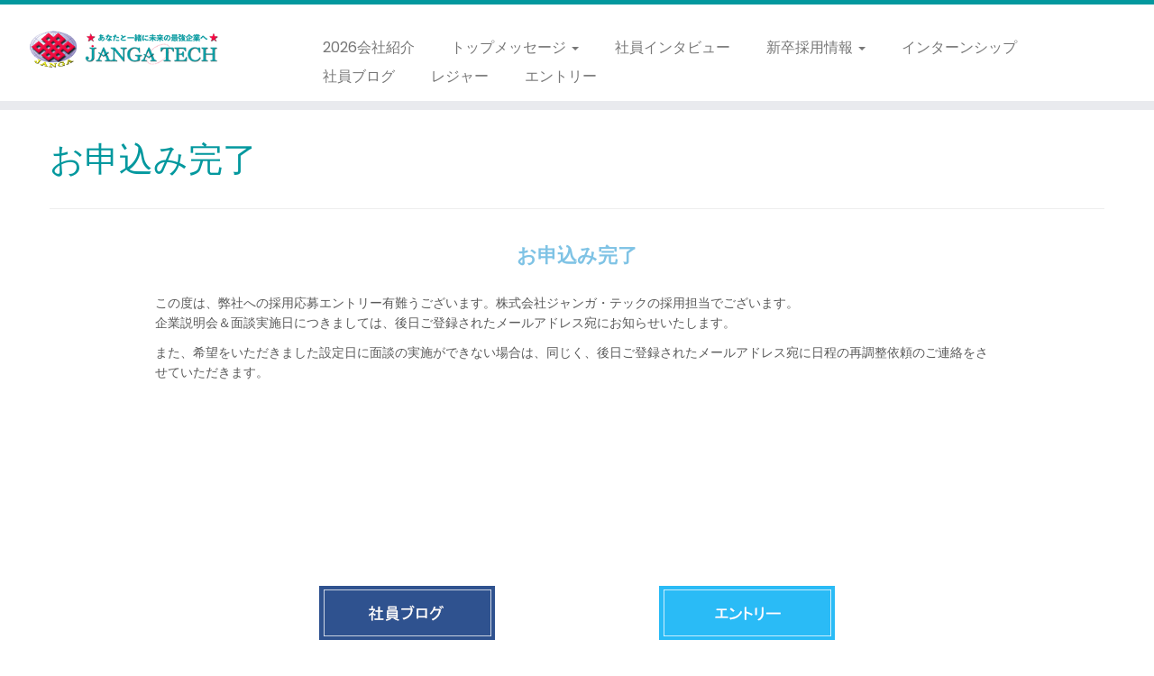

--- FILE ---
content_type: text/html; charset=UTF-8
request_url: https://www.janga.co.jp/recruits/thanks/
body_size: 13821
content:
<!DOCTYPE html>
<!--[if IE 7]>
<html class="ie ie7" lang="ja"
	prefix="og: https://ogp.me/ns#" >
<![endif]-->
<!--[if IE 8]>
<html class="ie ie8" lang="ja"
	prefix="og: https://ogp.me/ns#" >
<![endif]-->
<!--[if !(IE 7) | !(IE 8)  ]><!-->
<html lang="ja"
	prefix="og: https://ogp.me/ns#" >
<!--<![endif]-->
					<head>
				    <meta charset="UTF-8" />
				    <meta http-equiv="X-UA-Compatible" content="IE=9; IE=8; IE=7; IE=EDGE" />
            				    <meta name="viewport" content="width=device-width, initial-scale=1.0" />
				    <link rel="profile" href="http://gmpg.org/xfn/11" />
				    <link rel="pingback" href="https://www.janga.co.jp/recruits/xmlrpc.php" />

				   <!-- html5shiv for IE8 and less  -->
				    <!--[if lt IE 9]>
				      <script src="https://www.janga.co.jp/recruits/wp-content/themes/customizr/inc/assets/js/html5.js"></script>
				    <![endif]-->
				    <script>(function(html){html.className = html.className.replace(/\bno-js\b/,'js')})(document.documentElement);</script>
<title>お申込み完了 | 採用情報lジャンガ・テック</title>
<meta name='robots' content='max-image-preview:large' />

<!-- All In One SEO Pack 3.7.0ob_start_detected [-1,-1] -->
<meta name="description"  content="お申込み完了 この度は、弊社への採用応募エントリー有難うございます。株式会社ジャンガ・テックの採用担当でございます。 企業説明会＆面談実施日につきましては、後日ご登録されたメールアドレス宛にお知らせいたします。" />

<script type="application/ld+json" class="aioseop-schema">{"@context":"https://schema.org","@graph":[{"@type":"Organization","@id":"https://www.janga.co.jp/recruits/#organization","url":"https://www.janga.co.jp/recruits/","name":"ジャンガテック","sameAs":[],"logo":{"@type":"ImageObject","@id":"https://www.janga.co.jp/recruits/#logo","url":"https://www.janga.co.jp/recruits/wp-content/uploads/2024/07/b9e70e2c80bb8d48b1a52f97caf471ab.png","caption":""},"image":{"@id":"https://www.janga.co.jp/recruits/#logo"}},{"@type":"WebSite","@id":"https://www.janga.co.jp/recruits/#website","url":"https://www.janga.co.jp/recruits/","name":"採用情報lジャンガ・テック","publisher":{"@id":"https://www.janga.co.jp/recruits/#organization"}},{"@type":"WebPage","@id":"https://www.janga.co.jp/recruits/thanks/#webpage","url":"https://www.janga.co.jp/recruits/thanks/","inLanguage":"ja","name":"お申込み完了","isPartOf":{"@id":"https://www.janga.co.jp/recruits/#website"},"breadcrumb":{"@id":"https://www.janga.co.jp/recruits/thanks/#breadcrumblist"},"datePublished":"2023-04-10T05:06:21+09:00","dateModified":"2023-04-10T05:11:27+09:00"},{"@type":"BreadcrumbList","@id":"https://www.janga.co.jp/recruits/thanks/#breadcrumblist","itemListElement":[{"@type":"ListItem","position":1,"item":{"@type":"WebPage","@id":"https://www.janga.co.jp/recruits/","url":"https://www.janga.co.jp/recruits/","name":"新卒採用｜ジャンガテック"}},{"@type":"ListItem","position":2,"item":{"@type":"WebPage","@id":"https://www.janga.co.jp/recruits/thanks/","url":"https://www.janga.co.jp/recruits/thanks/","name":"お申込み完了"}}]}]}</script>
<link rel="canonical" href="https://www.janga.co.jp/recruits/thanks/" />
<meta property="og:type" content="article" />
<meta property="og:title" content="お申込み完了 | 採用情報lジャンガ・テック" />
<meta property="og:description" content="お申込み完了 この度は、弊社への採用応募エントリー有難うございます。株式会社ジャンガ・テックの採用担当でございます。 企業説明会＆面談実施日につきましては、後日ご登録されたメールアドレス宛にお知らせいたします。 また、希望をいただきました設定日に面談の実施ができない場合は、同じく、後日ご登録されたメールアドレス宛に日程の再調整依頼のご連絡をさせていただきます。" />
<meta property="og:url" content="https://www.janga.co.jp/recruits/thanks/" />
<meta property="og:site_name" content="採用情報lジャンガ・テック" />
<meta property="og:image" content="https://www.janga.co.jp/recruits/wp-content/uploads/2016/05/8f530ccbec752d98705c92b1323b318a.png" />
<meta property="article:published_time" content="2023-04-10T05:06:21Z" />
<meta property="article:modified_time" content="2023-04-10T05:11:27Z" />
<meta property="og:image:secure_url" content="https://www.janga.co.jp/recruits/wp-content/uploads/2016/05/8f530ccbec752d98705c92b1323b318a.png" />
<meta name="twitter:card" content="summary_large_image" />
<meta name="twitter:title" content="お申込み完了 | 採用情報lジャンガ・テック" />
<meta name="twitter:description" content="お申込み完了 この度は、弊社への採用応募エントリー有難うございます。株式会社ジャンガ・テックの採用担当でございます。 企業説明会＆面談実施日につきましては、後日ご登録されたメールアドレス宛にお知らせいたします。 また、希望をいただきました設定日に面談の実施ができない場合は、同じく、後日ご登録されたメールアドレス宛に日程の再調整依頼のご連絡をさせていただきます。" />
<meta name="twitter:image" content="https://www.janga.co.jp/recruits/wp-content/uploads/2016/05/8f530ccbec752d98705c92b1323b318a.png" />
			<script type="text/javascript" >
				window.ga=window.ga||function(){(ga.q=ga.q||[]).push(arguments)};ga.l=+new Date;
				ga('create', 'UA-77877115-1', 'auto');
				// Plugins
				
				ga('send', 'pageview');
			</script>
			<script async src="https://www.google-analytics.com/analytics.js"></script>
			<!-- All In One SEO Pack -->
<link rel='dns-prefetch' href='//fonts.googleapis.com' />
<link rel="alternate" type="application/rss+xml" title="採用情報lジャンガ・テック &raquo; フィード" href="https://www.janga.co.jp/recruits/feed/" />
<link rel="alternate" type="application/rss+xml" title="採用情報lジャンガ・テック &raquo; コメントフィード" href="https://www.janga.co.jp/recruits/comments/feed/" />
<link rel="alternate" title="oEmbed (JSON)" type="application/json+oembed" href="https://www.janga.co.jp/recruits/wp-json/oembed/1.0/embed?url=https%3A%2F%2Fwww.janga.co.jp%2Frecruits%2Fthanks%2F" />
<link rel="alternate" title="oEmbed (XML)" type="text/xml+oembed" href="https://www.janga.co.jp/recruits/wp-json/oembed/1.0/embed?url=https%3A%2F%2Fwww.janga.co.jp%2Frecruits%2Fthanks%2F&#038;format=xml" />
<style id='wp-img-auto-sizes-contain-inline-css' type='text/css'>
img:is([sizes=auto i],[sizes^="auto," i]){contain-intrinsic-size:3000px 1500px}
/*# sourceURL=wp-img-auto-sizes-contain-inline-css */
</style>
<link rel='stylesheet' id='tc-gfonts-css' href='//fonts.googleapis.com/css?family=Sintony%7CPoppins' type='text/css' media='all' />
<style id='wp-emoji-styles-inline-css' type='text/css'>

	img.wp-smiley, img.emoji {
		display: inline !important;
		border: none !important;
		box-shadow: none !important;
		height: 1em !important;
		width: 1em !important;
		margin: 0 0.07em !important;
		vertical-align: -0.1em !important;
		background: none !important;
		padding: 0 !important;
	}
/*# sourceURL=wp-emoji-styles-inline-css */
</style>
<style id='wp-block-library-inline-css' type='text/css'>
:root{--wp-block-synced-color:#7a00df;--wp-block-synced-color--rgb:122,0,223;--wp-bound-block-color:var(--wp-block-synced-color);--wp-editor-canvas-background:#ddd;--wp-admin-theme-color:#007cba;--wp-admin-theme-color--rgb:0,124,186;--wp-admin-theme-color-darker-10:#006ba1;--wp-admin-theme-color-darker-10--rgb:0,107,160.5;--wp-admin-theme-color-darker-20:#005a87;--wp-admin-theme-color-darker-20--rgb:0,90,135;--wp-admin-border-width-focus:2px}@media (min-resolution:192dpi){:root{--wp-admin-border-width-focus:1.5px}}.wp-element-button{cursor:pointer}:root .has-very-light-gray-background-color{background-color:#eee}:root .has-very-dark-gray-background-color{background-color:#313131}:root .has-very-light-gray-color{color:#eee}:root .has-very-dark-gray-color{color:#313131}:root .has-vivid-green-cyan-to-vivid-cyan-blue-gradient-background{background:linear-gradient(135deg,#00d084,#0693e3)}:root .has-purple-crush-gradient-background{background:linear-gradient(135deg,#34e2e4,#4721fb 50%,#ab1dfe)}:root .has-hazy-dawn-gradient-background{background:linear-gradient(135deg,#faaca8,#dad0ec)}:root .has-subdued-olive-gradient-background{background:linear-gradient(135deg,#fafae1,#67a671)}:root .has-atomic-cream-gradient-background{background:linear-gradient(135deg,#fdd79a,#004a59)}:root .has-nightshade-gradient-background{background:linear-gradient(135deg,#330968,#31cdcf)}:root .has-midnight-gradient-background{background:linear-gradient(135deg,#020381,#2874fc)}:root{--wp--preset--font-size--normal:16px;--wp--preset--font-size--huge:42px}.has-regular-font-size{font-size:1em}.has-larger-font-size{font-size:2.625em}.has-normal-font-size{font-size:var(--wp--preset--font-size--normal)}.has-huge-font-size{font-size:var(--wp--preset--font-size--huge)}.has-text-align-center{text-align:center}.has-text-align-left{text-align:left}.has-text-align-right{text-align:right}.has-fit-text{white-space:nowrap!important}#end-resizable-editor-section{display:none}.aligncenter{clear:both}.items-justified-left{justify-content:flex-start}.items-justified-center{justify-content:center}.items-justified-right{justify-content:flex-end}.items-justified-space-between{justify-content:space-between}.screen-reader-text{border:0;clip-path:inset(50%);height:1px;margin:-1px;overflow:hidden;padding:0;position:absolute;width:1px;word-wrap:normal!important}.screen-reader-text:focus{background-color:#ddd;clip-path:none;color:#444;display:block;font-size:1em;height:auto;left:5px;line-height:normal;padding:15px 23px 14px;text-decoration:none;top:5px;width:auto;z-index:100000}html :where(.has-border-color){border-style:solid}html :where([style*=border-top-color]){border-top-style:solid}html :where([style*=border-right-color]){border-right-style:solid}html :where([style*=border-bottom-color]){border-bottom-style:solid}html :where([style*=border-left-color]){border-left-style:solid}html :where([style*=border-width]){border-style:solid}html :where([style*=border-top-width]){border-top-style:solid}html :where([style*=border-right-width]){border-right-style:solid}html :where([style*=border-bottom-width]){border-bottom-style:solid}html :where([style*=border-left-width]){border-left-style:solid}html :where(img[class*=wp-image-]){height:auto;max-width:100%}:where(figure){margin:0 0 1em}html :where(.is-position-sticky){--wp-admin--admin-bar--position-offset:var(--wp-admin--admin-bar--height,0px)}@media screen and (max-width:600px){html :where(.is-position-sticky){--wp-admin--admin-bar--position-offset:0px}}

/*# sourceURL=wp-block-library-inline-css */
</style><style id='global-styles-inline-css' type='text/css'>
:root{--wp--preset--aspect-ratio--square: 1;--wp--preset--aspect-ratio--4-3: 4/3;--wp--preset--aspect-ratio--3-4: 3/4;--wp--preset--aspect-ratio--3-2: 3/2;--wp--preset--aspect-ratio--2-3: 2/3;--wp--preset--aspect-ratio--16-9: 16/9;--wp--preset--aspect-ratio--9-16: 9/16;--wp--preset--color--black: #000000;--wp--preset--color--cyan-bluish-gray: #abb8c3;--wp--preset--color--white: #ffffff;--wp--preset--color--pale-pink: #f78da7;--wp--preset--color--vivid-red: #cf2e2e;--wp--preset--color--luminous-vivid-orange: #ff6900;--wp--preset--color--luminous-vivid-amber: #fcb900;--wp--preset--color--light-green-cyan: #7bdcb5;--wp--preset--color--vivid-green-cyan: #00d084;--wp--preset--color--pale-cyan-blue: #8ed1fc;--wp--preset--color--vivid-cyan-blue: #0693e3;--wp--preset--color--vivid-purple: #9b51e0;--wp--preset--gradient--vivid-cyan-blue-to-vivid-purple: linear-gradient(135deg,rgb(6,147,227) 0%,rgb(155,81,224) 100%);--wp--preset--gradient--light-green-cyan-to-vivid-green-cyan: linear-gradient(135deg,rgb(122,220,180) 0%,rgb(0,208,130) 100%);--wp--preset--gradient--luminous-vivid-amber-to-luminous-vivid-orange: linear-gradient(135deg,rgb(252,185,0) 0%,rgb(255,105,0) 100%);--wp--preset--gradient--luminous-vivid-orange-to-vivid-red: linear-gradient(135deg,rgb(255,105,0) 0%,rgb(207,46,46) 100%);--wp--preset--gradient--very-light-gray-to-cyan-bluish-gray: linear-gradient(135deg,rgb(238,238,238) 0%,rgb(169,184,195) 100%);--wp--preset--gradient--cool-to-warm-spectrum: linear-gradient(135deg,rgb(74,234,220) 0%,rgb(151,120,209) 20%,rgb(207,42,186) 40%,rgb(238,44,130) 60%,rgb(251,105,98) 80%,rgb(254,248,76) 100%);--wp--preset--gradient--blush-light-purple: linear-gradient(135deg,rgb(255,206,236) 0%,rgb(152,150,240) 100%);--wp--preset--gradient--blush-bordeaux: linear-gradient(135deg,rgb(254,205,165) 0%,rgb(254,45,45) 50%,rgb(107,0,62) 100%);--wp--preset--gradient--luminous-dusk: linear-gradient(135deg,rgb(255,203,112) 0%,rgb(199,81,192) 50%,rgb(65,88,208) 100%);--wp--preset--gradient--pale-ocean: linear-gradient(135deg,rgb(255,245,203) 0%,rgb(182,227,212) 50%,rgb(51,167,181) 100%);--wp--preset--gradient--electric-grass: linear-gradient(135deg,rgb(202,248,128) 0%,rgb(113,206,126) 100%);--wp--preset--gradient--midnight: linear-gradient(135deg,rgb(2,3,129) 0%,rgb(40,116,252) 100%);--wp--preset--font-size--small: 13px;--wp--preset--font-size--medium: 20px;--wp--preset--font-size--large: 36px;--wp--preset--font-size--x-large: 42px;--wp--preset--spacing--20: 0.44rem;--wp--preset--spacing--30: 0.67rem;--wp--preset--spacing--40: 1rem;--wp--preset--spacing--50: 1.5rem;--wp--preset--spacing--60: 2.25rem;--wp--preset--spacing--70: 3.38rem;--wp--preset--spacing--80: 5.06rem;--wp--preset--shadow--natural: 6px 6px 9px rgba(0, 0, 0, 0.2);--wp--preset--shadow--deep: 12px 12px 50px rgba(0, 0, 0, 0.4);--wp--preset--shadow--sharp: 6px 6px 0px rgba(0, 0, 0, 0.2);--wp--preset--shadow--outlined: 6px 6px 0px -3px rgb(255, 255, 255), 6px 6px rgb(0, 0, 0);--wp--preset--shadow--crisp: 6px 6px 0px rgb(0, 0, 0);}:where(.is-layout-flex){gap: 0.5em;}:where(.is-layout-grid){gap: 0.5em;}body .is-layout-flex{display: flex;}.is-layout-flex{flex-wrap: wrap;align-items: center;}.is-layout-flex > :is(*, div){margin: 0;}body .is-layout-grid{display: grid;}.is-layout-grid > :is(*, div){margin: 0;}:where(.wp-block-columns.is-layout-flex){gap: 2em;}:where(.wp-block-columns.is-layout-grid){gap: 2em;}:where(.wp-block-post-template.is-layout-flex){gap: 1.25em;}:where(.wp-block-post-template.is-layout-grid){gap: 1.25em;}.has-black-color{color: var(--wp--preset--color--black) !important;}.has-cyan-bluish-gray-color{color: var(--wp--preset--color--cyan-bluish-gray) !important;}.has-white-color{color: var(--wp--preset--color--white) !important;}.has-pale-pink-color{color: var(--wp--preset--color--pale-pink) !important;}.has-vivid-red-color{color: var(--wp--preset--color--vivid-red) !important;}.has-luminous-vivid-orange-color{color: var(--wp--preset--color--luminous-vivid-orange) !important;}.has-luminous-vivid-amber-color{color: var(--wp--preset--color--luminous-vivid-amber) !important;}.has-light-green-cyan-color{color: var(--wp--preset--color--light-green-cyan) !important;}.has-vivid-green-cyan-color{color: var(--wp--preset--color--vivid-green-cyan) !important;}.has-pale-cyan-blue-color{color: var(--wp--preset--color--pale-cyan-blue) !important;}.has-vivid-cyan-blue-color{color: var(--wp--preset--color--vivid-cyan-blue) !important;}.has-vivid-purple-color{color: var(--wp--preset--color--vivid-purple) !important;}.has-black-background-color{background-color: var(--wp--preset--color--black) !important;}.has-cyan-bluish-gray-background-color{background-color: var(--wp--preset--color--cyan-bluish-gray) !important;}.has-white-background-color{background-color: var(--wp--preset--color--white) !important;}.has-pale-pink-background-color{background-color: var(--wp--preset--color--pale-pink) !important;}.has-vivid-red-background-color{background-color: var(--wp--preset--color--vivid-red) !important;}.has-luminous-vivid-orange-background-color{background-color: var(--wp--preset--color--luminous-vivid-orange) !important;}.has-luminous-vivid-amber-background-color{background-color: var(--wp--preset--color--luminous-vivid-amber) !important;}.has-light-green-cyan-background-color{background-color: var(--wp--preset--color--light-green-cyan) !important;}.has-vivid-green-cyan-background-color{background-color: var(--wp--preset--color--vivid-green-cyan) !important;}.has-pale-cyan-blue-background-color{background-color: var(--wp--preset--color--pale-cyan-blue) !important;}.has-vivid-cyan-blue-background-color{background-color: var(--wp--preset--color--vivid-cyan-blue) !important;}.has-vivid-purple-background-color{background-color: var(--wp--preset--color--vivid-purple) !important;}.has-black-border-color{border-color: var(--wp--preset--color--black) !important;}.has-cyan-bluish-gray-border-color{border-color: var(--wp--preset--color--cyan-bluish-gray) !important;}.has-white-border-color{border-color: var(--wp--preset--color--white) !important;}.has-pale-pink-border-color{border-color: var(--wp--preset--color--pale-pink) !important;}.has-vivid-red-border-color{border-color: var(--wp--preset--color--vivid-red) !important;}.has-luminous-vivid-orange-border-color{border-color: var(--wp--preset--color--luminous-vivid-orange) !important;}.has-luminous-vivid-amber-border-color{border-color: var(--wp--preset--color--luminous-vivid-amber) !important;}.has-light-green-cyan-border-color{border-color: var(--wp--preset--color--light-green-cyan) !important;}.has-vivid-green-cyan-border-color{border-color: var(--wp--preset--color--vivid-green-cyan) !important;}.has-pale-cyan-blue-border-color{border-color: var(--wp--preset--color--pale-cyan-blue) !important;}.has-vivid-cyan-blue-border-color{border-color: var(--wp--preset--color--vivid-cyan-blue) !important;}.has-vivid-purple-border-color{border-color: var(--wp--preset--color--vivid-purple) !important;}.has-vivid-cyan-blue-to-vivid-purple-gradient-background{background: var(--wp--preset--gradient--vivid-cyan-blue-to-vivid-purple) !important;}.has-light-green-cyan-to-vivid-green-cyan-gradient-background{background: var(--wp--preset--gradient--light-green-cyan-to-vivid-green-cyan) !important;}.has-luminous-vivid-amber-to-luminous-vivid-orange-gradient-background{background: var(--wp--preset--gradient--luminous-vivid-amber-to-luminous-vivid-orange) !important;}.has-luminous-vivid-orange-to-vivid-red-gradient-background{background: var(--wp--preset--gradient--luminous-vivid-orange-to-vivid-red) !important;}.has-very-light-gray-to-cyan-bluish-gray-gradient-background{background: var(--wp--preset--gradient--very-light-gray-to-cyan-bluish-gray) !important;}.has-cool-to-warm-spectrum-gradient-background{background: var(--wp--preset--gradient--cool-to-warm-spectrum) !important;}.has-blush-light-purple-gradient-background{background: var(--wp--preset--gradient--blush-light-purple) !important;}.has-blush-bordeaux-gradient-background{background: var(--wp--preset--gradient--blush-bordeaux) !important;}.has-luminous-dusk-gradient-background{background: var(--wp--preset--gradient--luminous-dusk) !important;}.has-pale-ocean-gradient-background{background: var(--wp--preset--gradient--pale-ocean) !important;}.has-electric-grass-gradient-background{background: var(--wp--preset--gradient--electric-grass) !important;}.has-midnight-gradient-background{background: var(--wp--preset--gradient--midnight) !important;}.has-small-font-size{font-size: var(--wp--preset--font-size--small) !important;}.has-medium-font-size{font-size: var(--wp--preset--font-size--medium) !important;}.has-large-font-size{font-size: var(--wp--preset--font-size--large) !important;}.has-x-large-font-size{font-size: var(--wp--preset--font-size--x-large) !important;}
/*# sourceURL=global-styles-inline-css */
</style>

<style id='classic-theme-styles-inline-css' type='text/css'>
/*! This file is auto-generated */
.wp-block-button__link{color:#fff;background-color:#32373c;border-radius:9999px;box-shadow:none;text-decoration:none;padding:calc(.667em + 2px) calc(1.333em + 2px);font-size:1.125em}.wp-block-file__button{background:#32373c;color:#fff;text-decoration:none}
/*# sourceURL=/wp-includes/css/classic-themes.min.css */
</style>
<link rel='stylesheet' id='contact-form-7-css' href='https://www.janga.co.jp/recruits/wp-content/plugins/contact-form-7/includes/css/styles.css?ver=5.7.5.1' type='text/css' media='all' />
<link rel='stylesheet' id='sp-ea-font-awesome-css' href='https://www.janga.co.jp/recruits/wp-content/plugins/easy-accordion-free/public/assets/css/font-awesome.min.css?ver=2.1.19' type='text/css' media='all' />
<link rel='stylesheet' id='sp-ea-style-css' href='https://www.janga.co.jp/recruits/wp-content/plugins/easy-accordion-free/public/assets/css/ea-style.css?ver=2.1.19' type='text/css' media='all' />
<style id='sp-ea-style-inline-css' type='text/css'>
#sp-ea-7627 .spcollapsing { height: 0; overflow: hidden; transition-property: height;transition-duration: 300ms;}#sp-ea-7627.sp-easy-accordion>.sp-ea-single {border: 1px solid #e2e2e2; }#sp-ea-7627.sp-easy-accordion>.sp-ea-single>.ea-header a {color: #444;}#sp-ea-7627.sp-easy-accordion>.sp-ea-single>.sp-collapse>.ea-body {background: #fff; color: #444;}#sp-ea-7627.sp-easy-accordion>.sp-ea-single {background: #eee;}#sp-ea-7627.sp-easy-accordion>.sp-ea-single>.ea-header a .ea-expand-icon.fa { float: left; color: #444;font-size: 16px;}#sp-ea-5864 .spcollapsing { height: 0; overflow: hidden; transition-property: height;transition-duration: 300ms;}#sp-ea-5864.sp-easy-accordion>.sp-ea-single {border: 1px solid #e2e2e2; }#sp-ea-5864.sp-easy-accordion>.sp-ea-single>.ea-header a {color: #444;}#sp-ea-5864.sp-easy-accordion>.sp-ea-single>.sp-collapse>.ea-body {background: #fff; color: #444;}#sp-ea-5864.sp-easy-accordion>.sp-ea-single {background: #eee;}#sp-ea-5864.sp-easy-accordion>.sp-ea-single>.ea-header a .ea-expand-icon.fa { float: left; color: #444;font-size: 16px;}
/*# sourceURL=sp-ea-style-inline-css */
</style>
<link rel='stylesheet' id='meteor-slides-css' href='https://www.janga.co.jp/recruits/wp-content/plugins/meteor-slides/css/meteor-slides.css?ver=1.0' type='text/css' media='all' />
<link rel='stylesheet' id='pnestyles2-css' href='https://www.janga.co.jp/recruits/wp-content/plugins/plugnedit/css/style.css?ver=6.9' type='text/css' media='all' />
<link rel='stylesheet' id='dashicons-css' href='https://www.janga.co.jp/recruits/wp-includes/css/dashicons.min.css?ver=6.9' type='text/css' media='all' />
<link rel='stylesheet' id='customizr-fa-css' href='https://www.janga.co.jp/recruits/wp-content/themes/customizr/assets/shared/fonts/fa/css/fontawesome-all.min.css?ver=4.1.9' type='text/css' media='all' />
<link rel='stylesheet' id='customizr-common-css' href='https://www.janga.co.jp/recruits/wp-content/themes/customizr/inc/assets/css/tc_common.min.css?ver=4.1.9' type='text/css' media='all' />
<link rel='stylesheet' id='customizr-skin-css' href='https://www.janga.co.jp/recruits/wp-content/themes/customizr/inc/assets/css/blue.min.css?ver=4.1.9' type='text/css' media='all' />
<style id='customizr-skin-inline-css' type='text/css'>

                  .site-title,.site-description,h1,h2,h3,.tc-dropcap {
                    font-family : 'Sintony';
                    font-weight : inherit;
                  }

                  body,.navbar .nav>li>a {
                    font-family : 'Poppins';
                    font-weight : inherit;
                  }
table { border-collapse: separate; }
                           body table { border-collapse: collapse; }
                          
.social-links .social-icon:before { content: none } 
.tc-no-sticky-header .tc-header, .tc-sticky-header .tc-header {
  					z-index:120
  				}

          .comments-link .tc-comment-bubble {
            color: #F00;
            border: 2px solid #F00;
          }
          .comments-link .tc-comment-bubble:before {
            border-color: #F00;
          }
        

      .carousel .czr-item {
        line-height: 450px;
        min-height:450px;
        max-height:450px;
      }
      .tc-slider-loader-wrapper {
        line-height: 450px;
        height:450px;
      }
      .carousel .tc-slider-controls {
        line-height: 450px;
        max-height:450px;
      }

        @media (max-width: 1200px) {
          .carousel .czr-item {
            line-height: 346.5px;
            max-height:346.5px;
            min-height:346.5px;
          }
          .czr-item .carousel-caption {
            max-height: 301.5px;
            overflow: hidden;
          }
          .carousel .tc-slider-loader-wrapper {
            line-height: 346.5px;
            height:346.5px;
          }
        }

        @media (max-width: 979px) {
          .carousel .czr-item {
            line-height: 278.1px;
            max-height:278.1px;
            min-height:278.1px;
          }
          .czr-item .carousel-caption {
            max-height: 233.1px;
            overflow: hidden;
          }
          .carousel .tc-slider-loader-wrapper {
            line-height: 278.1px;
            height:278.1px;
          }
        }

        @media (max-width: 480px) {
          .carousel .czr-item {
            line-height: 171px;
            max-height:171px;
            min-height:171px;
          }
          .czr-item .carousel-caption {
            max-height: 126px;
            overflow: hidden;
          }
          .carousel .tc-slider-loader-wrapper {
            line-height: 171px;
            height:171px;
          }
        }

        @media (max-width: 320px) {
          .carousel .czr-item {
            line-height: 126px;
            max-height:126px;
            min-height:126px;
          }
          .czr-item .carousel-caption {
            max-height: 81px;
            overflow: hidden;
          }
          .carousel .tc-slider-loader-wrapper {
            line-height: 126px;
            height:126px;
          }
        }

#tc-push-footer { display: none; visibility: hidden; }
         .tc-sticky-footer #tc-push-footer.sticky-footer-enabled { display: block; }
        

/*# sourceURL=customizr-skin-inline-css */
</style>
<link rel='stylesheet' id='customizr-style-css' href='https://www.janga.co.jp/recruits/wp-content/themes/customizr-child/style.css?ver=4.1.9' type='text/css' media='all' />
<link rel='stylesheet' id='fancyboxcss-css' href='https://www.janga.co.jp/recruits/wp-content/themes/customizr/assets/front/js/libs/fancybox/jquery.fancybox-1.3.4.min.css?ver=6.9' type='text/css' media='all' />
<link rel='stylesheet' id='wp-members-css' href='https://www.janga.co.jp/recruits/wp-content/plugins/wp-members/assets/css/forms/generic-no-float.min.css?ver=3.3.5.2' type='text/css' media='all' />
<link rel='stylesheet' id='tablepress-default-css' href='https://www.janga.co.jp/recruits/wp-content/plugins/tablepress/css/default.min.css?ver=1.12' type='text/css' media='all' />
<!--n2css--><script type="text/javascript" src="https://www.janga.co.jp/recruits/wp-includes/js/jquery/jquery.min.js?ver=3.7.1" id="jquery-core-js"></script>
<script type="text/javascript" src="https://www.janga.co.jp/recruits/wp-includes/js/jquery/jquery-migrate.min.js?ver=3.4.1" id="jquery-migrate-js"></script>
<script type="text/javascript" src="https://www.janga.co.jp/recruits/wp-content/plugins/flowpaper-lite-pdf-flipbook/assets/lity/lity.min.js" id="lity-js-js"></script>
<script type="text/javascript" src="https://www.janga.co.jp/recruits/wp-content/plugins/meteor-slides/js/jquery.cycle.all.js?ver=6.9" id="jquery-cycle-js"></script>
<script type="text/javascript" src="https://www.janga.co.jp/recruits/wp-content/plugins/meteor-slides/js/jquery.metadata.v2.js?ver=6.9" id="jquery-metadata-js"></script>
<script type="text/javascript" src="https://www.janga.co.jp/recruits/wp-content/plugins/meteor-slides/js/jquery.touchwipe.1.1.1.js?ver=6.9" id="jquery-touchwipe-js"></script>
<script type="text/javascript" id="meteorslides-script-js-extra">
/* <![CDATA[ */
var meteorslidessettings = {"meteorslideshowspeed":"2000","meteorslideshowduration":"5000","meteorslideshowheight":"200","meteorslideshowwidth":"940","meteorslideshowtransition":"fade"};
//# sourceURL=meteorslides-script-js-extra
/* ]]> */
</script>
<script type="text/javascript" src="https://www.janga.co.jp/recruits/wp-content/plugins/meteor-slides/js/slideshow.js?ver=6.9" id="meteorslides-script-js"></script>
<script type="text/javascript" src="https://www.janga.co.jp/recruits/wp-content/themes/customizr/assets/front/js/libs/modernizr.min.js?ver=4.1.9" id="modernizr-js"></script>
<script type="text/javascript" src="https://www.janga.co.jp/recruits/wp-content/themes/customizr/assets/front/js/libs/fancybox/jquery.fancybox-1.3.4.min.js?ver=4.1.9" id="tc-fancybox-js"></script>
<script type="text/javascript" id="tc-scripts-js-extra">
/* <![CDATA[ */
var TCParams = {"_disabled":[],"FancyBoxState":"1","FancyBoxAutoscale":"1","SliderName":"","SliderDelay":"","SliderHover":"1","centerSliderImg":"1","SmoothScroll":{"Enabled":true,"Options":{"touchpadSupport":false}},"anchorSmoothScroll":"linear","anchorSmoothScrollExclude":{"simple":["[class*=edd]",".tc-carousel-control",".carousel-control","[data-toggle=\"modal\"]","[data-toggle=\"dropdown\"]","[data-toggle=\"tooltip\"]","[data-toggle=\"popover\"]","[data-toggle=\"collapse\"]","[data-toggle=\"tab\"]","[data-toggle=\"pill\"]","[class*=upme]","[class*=um-]"],"deep":{"classes":[],"ids":[]}},"ReorderBlocks":"1","centerAllImg":"1","HasComments":"","LeftSidebarClass":".span3.left.tc-sidebar","RightSidebarClass":".span3.right.tc-sidebar","LoadModernizr":"1","stickyCustomOffset":{"_initial":0,"_scrolling":0,"options":{"_static":true,"_element":""}},"stickyHeader":"1","dropdowntoViewport":"0","timerOnScrollAllBrowsers":"1","extLinksStyle":"","extLinksTargetExt":"","extLinksSkipSelectors":{"classes":["btn","button"],"ids":[]},"dropcapEnabled":"","dropcapWhere":{"post":"","page":""},"dropcapMinWords":"50","dropcapSkipSelectors":{"tags":["IMG","IFRAME","H1","H2","H3","H4","H5","H6","BLOCKQUOTE","UL","OL"],"classes":["btn","tc-placeholder-wrap"],"id":[]},"imgSmartLoadEnabled":"1","imgSmartLoadOpts":{"parentSelectors":[".article-container",".__before_main_wrapper",".widget-front"],"opts":{"excludeImg":[".tc-holder-img"]}},"imgSmartLoadsForSliders":"","goldenRatio":"1.618","gridGoldenRatioLimit":"350","isSecondMenuEnabled":"","secondMenuRespSet":"in-sn-before","isParallaxOn":"1","parallaxRatio":"0.55","pluginCompats":[],"adminAjaxUrl":"https://www.janga.co.jp/recruits/wp-admin/admin-ajax.php","ajaxUrl":"https://www.janga.co.jp/recruits/?czrajax=1","frontNonce":{"id":"CZRFrontNonce","handle":"062bc6ec32"},"isDevMode":"","isModernStyle":"","i18n":{"Permanently dismiss":"Permanently dismiss"},"frontNotifications":{"styleSwitcher":{"enabled":false,"content":"","dismissAction":"dismiss_style_switcher_note_front","ajaxUrl":"https://www.janga.co.jp/recruits/wp-admin/admin-ajax.php"}}};
//# sourceURL=tc-scripts-js-extra
/* ]]> */
</script>
<script type="text/javascript" src="https://www.janga.co.jp/recruits/wp-content/themes/customizr/inc/assets/js/tc-scripts.min.js?ver=4.1.9" id="tc-scripts-js"></script>
<link rel="https://api.w.org/" href="https://www.janga.co.jp/recruits/wp-json/" /><link rel="alternate" title="JSON" type="application/json" href="https://www.janga.co.jp/recruits/wp-json/wp/v2/pages/7037" /><link rel="EditURI" type="application/rsd+xml" title="RSD" href="https://www.janga.co.jp/recruits/xmlrpc.php?rsd" />
<meta name="generator" content="WordPress 6.9" />
<link rel='shortlink' href='https://www.janga.co.jp/recruits/?p=7037' />
<style type="text/css">.recentcomments a{display:inline !important;padding:0 !important;margin:0 !important;}</style>
<!-- BEGIN: WP Social Bookmarking Light HEAD -->


<script>
    (function (d, s, id) {
        var js, fjs = d.getElementsByTagName(s)[0];
        if (d.getElementById(id)) return;
        js = d.createElement(s);
        js.id = id;
        js.src = "//connect.facebook.net/ja_JP/sdk.js#xfbml=1&version=v2.7";
        fjs.parentNode.insertBefore(js, fjs);
    }(document, 'script', 'facebook-jssdk'));
</script>

<style type="text/css">
    .wp_social_bookmarking_light{
    border: 0 !important;
    padding: 10px 0 20px 0 !important;
    margin: 0 !important;
}
.wp_social_bookmarking_light div{
    float: left !important;
    border: 0 !important;
    padding: 0 !important;
    margin: 0 5px 0px 0 !important;
    min-height: 30px !important;
    line-height: 18px !important;
    text-indent: 0 !important;
}
.wp_social_bookmarking_light img{
    border: 0 !important;
    padding: 0;
    margin: 0;
    vertical-align: top !important;
}
.wp_social_bookmarking_light_clear{
    clear: both !important;
}
#fb-root{
    display: none;
}
.wsbl_twitter{
    width: 100px;
}
.wsbl_facebook_like iframe{
    max-width: none !important;
}
.wsbl_pinterest a{
    border: 0px !important;
}
</style>
<!-- END: WP Social Bookmarking Light HEAD -->
<style type="text/css">/** Mega Menu CSS: fs **/</style>
				</head>
				
	<body class="wp-singular page-template-default page page-id-7037 wp-theme-customizr wp-child-theme-customizr-child tc-fade-hover-links tc-no-sidebar tc-center-images skin-blue tc-sticky-header sticky-disabled tc-transparent-on-scroll no-navbar tc-regular-menu tc-sticky-footer" itemscope itemtype="http://schema.org/WebPage">

    
    <div id="tc-page-wrap" class="">

  		
  	   	<header class="tc-header clearfix row-fluid tc-tagline-on tc-title-logo-on  tc-shrink-off tc-menu-on logo-left tc-second-menu-in-sn-before-when-mobile" role="banner">
  			
        <div class="brand span3 pull-left">
        <a class="site-logo" href="https://www.janga.co.jp/recruits/" title="採用情報lジャンガ・テック | 無料相談　0120－50－2010"><img src="https://www.janga.co.jp/recruits/wp-content/uploads/2017/05/c16c900adfaea5cb3b92249603957426.png" alt="Back Home" width="346" height="97" style="max-width:250px;max-height:100px" data-no-retina class=" attachment-4259"/></a>        </div> <!-- brand span3 -->

              	<div class="navbar-wrapper clearfix span9 tc-submenu-fade tc-submenu-move tc-open-on-hover pull-menu-right">
        	<div class="navbar resp">
          		<div class="navbar-inner" role="navigation">
            		<div class="row-fluid">
              		<div class="nav-collapse collapse tc-hover-menu-wrapper"><div class="menu-recruit-container"><ul id="menu-recruit-2" class="nav tc-hover-menu"><li class="menu-item menu-item-type-post_type menu-item-object-page menu-item-8788"><a href="https://www.janga.co.jp/recruits/2026company/">2026会社紹介</a></li>
<li class="menu-item menu-item-type-post_type menu-item-object-page menu-item-has-children dropdown menu-item-3058"><a href="https://www.janga.co.jp/recruits/home/">トップメッセージ <strong class="caret"></strong></a>
<ul class="dropdown-menu">
	<li class="menu-item menu-item-type-post_type menu-item-object-page menu-item-4084"><a href="https://www.janga.co.jp/recruits/future/">Jangaの未来</a></li>
</ul>
</li>
<li class="menu-item menu-item-type-custom menu-item-object-custom menu-item-4971"><a href="https://www.janga.co.jp/recruits/intabyu.html">社員インタビュー</a></li>
<li class="menu-item menu-item-type-post_type menu-item-object-page menu-item-has-children dropdown menu-item-6525"><a href="https://www.janga.co.jp/recruits/recruit/">新卒採用情報 <strong class="caret"></strong></a>
<ul class="dropdown-menu">
	<li class="menu-item menu-item-type-post_type menu-item-object-page menu-item-7401"><a href="https://www.janga.co.jp/recruits/recruit/%e6%96%b0%e5%8d%92%e6%8e%a1%e7%94%a8%ef%bc%9a%e3%83%97%e3%83%ad%e3%82%b0%e3%83%a9%e3%83%9e%e3%83%bc%e3%82%b7%e3%82%b9%e3%83%86%e3%83%a0%e3%82%a8%e3%83%b3%e3%82%b8%e3%83%8b%e3%82%a2/">プログラマーシステムエンジニア</a></li>
	<li class="menu-item menu-item-type-post_type menu-item-object-page menu-item-7400"><a href="https://www.janga.co.jp/recruits/recruit/%e6%96%b0%e5%8d%92%e6%8e%a1%e7%94%a8%ef%bc%9a%e6%8f%90%e6%a1%88%e5%96%b6%e6%a5%ad%e8%81%b7/">提案営業職</a></li>
	<li class="menu-item menu-item-type-post_type menu-item-object-page menu-item-3978"><a href="https://www.janga.co.jp/recruits/%e7%a6%8f%e5%88%a9%e5%8e%9a%e7%94%9f/">福利厚生</a></li>
	<li class="menu-item menu-item-type-post_type menu-item-object-page menu-item-7783"><a href="https://www.janga.co.jp/recruits/flow/">採用のながれ</a></li>
</ul>
</li>
<li class="menu-item menu-item-type-post_type menu-item-object-page menu-item-3202"><a href="https://www.janga.co.jp/recruits/internship/">インターンシップ</a></li>
<li class="menu-item menu-item-type-taxonomy menu-item-object-category menu-item-2727"><a href="https://www.janga.co.jp/recruits/category/janga-syainblog/">社員ブログ</a></li>
<li class="menu-item menu-item-type-custom menu-item-object-custom menu-item-4974"><a href="https://www.janga.co.jp/leisure/blog/reja.php">レジャー</a></li>
<li class="menu-item menu-item-type-custom menu-item-object-custom menu-item-3940"><a href="https://www.janga.co.jp/recruits/entry/">エントリー</a></li>
</ul></div></div><div class="btn-toggle-nav pull-right"><button type="button" class="btn menu-btn" data-toggle="collapse" data-target=".nav-collapse" title="Open the menu" aria-label="Open the menu"><span class="icon-bar"></span><span class="icon-bar"></span><span class="icon-bar"></span> </button></div>          			</div><!-- /.row-fluid -->
          		</div><!-- /.navbar-inner -->
        	</div><!-- /.navbar resp -->
      	</div><!-- /.navbar-wrapper -->
    	
<meta name="msvalidate.01" content="47FD545B0E15D6677AB92F35E3BD7167" />



  		</header>
  		<div id="tc-reset-margin-top" class="container-fluid" style="margin-top:103px"></div><div id="main-wrapper" class="container">

    
    <div class="container" role="main">
        <div class="row column-content-wrapper">

            
                <div id="content" class="span12 article-container tc-gallery-style">

                    
                        
                                                                                    
                                                                    <article id="page-7037" class="row-fluid post-7037 page type-page status-publish">
                                                <header class="entry-header">
          <h1 class="entry-title ">お申込み完了</h1><hr class="featurette-divider __before_content">        </header>
        
        <div class="entry-content">
          <div class="formtitle">
<div align="center">お申込み完了</div>
</div>
<div class="formwaku">この度は、弊社への採用応募エントリー有難うございます。株式会社ジャンガ・テックの採用担当でございます。<br />
企業説明会＆面談実施日につきましては、後日ご登録されたメールアドレス宛にお知らせいたします。</p>
<p>また、希望をいただきました設定日に面談の実施ができない場合は、同じく、後日ご登録されたメールアドレス宛に日程の再調整依頼のご連絡をさせていただきます。</p>
<p>&nbsp;</p>
</div>
<p>&nbsp;</p>
<p>&nbsp;</p>
<p>&nbsp;</p>
<p>&nbsp;</p>
<p>&nbsp;</p>
<p>&nbsp;</p>
<p>&nbsp;</p>
<p>&nbsp;</p>
<p>&nbsp;</p>
<div class='wp_social_bookmarking_light'>
            <div class="wsbl_facebook_like"><div id="fb-root"></div><fb:like href="https://www.janga.co.jp/recruits/thanks/" layout="button" action="like" width="100" share="false" show_faces="false" ></fb:like></div>
            <div class="wsbl_facebook_share"><div id="fb-root"></div><fb:share-button href="https://www.janga.co.jp/recruits/thanks/" type="button_count" ></fb:share-button></div>
            <div class="wsbl_twitter"><a href="https://twitter.com/share" class="twitter-share-button" data-url="https://www.janga.co.jp/recruits/thanks/" data-text="お申込み完了" data-hashtags="#ジャンガ・テック" data-dnt="true" data-lang="ja">Tweet</a></div>
            <div class="wsbl_hatena_button"><a href="//b.hatena.ne.jp/entry/https://www.janga.co.jp/recruits/thanks/" class="hatena-bookmark-button" data-hatena-bookmark-title="お申込み完了" data-hatena-bookmark-layout="simple-balloon" title="このエントリーをはてなブックマークに追加"> <img  decoding="async"  src="[data-uri]" data-src="//b.hatena.ne.jp/images/entry-button/button-only@2x.png"  alt="このエントリーをはてなブックマークに追加" width="20" height="20" style="border: none;" /></a><script type="text/javascript" src="//b.hatena.ne.jp/js/bookmark_button.js" charset="utf-8" async="async"></script></div>
            <div class="wsbl_google_plus_one"><g:plusone size="medium" annotation="none" href="https://www.janga.co.jp/recruits/thanks/" ></g:plusone></div>
            <div class="wsbl_pocket"><a href="https://getpocket.com/save" class="pocket-btn" data-lang="en" data-save-url="https://www.janga.co.jp/recruits/thanks/" data-pocket-count="none" data-pocket-align="left" >Pocket</a><script type="text/javascript">!function(d,i){if(!d.getElementById(i)){var j=d.createElement("script");j.id=i;j.src="https://widgets.getpocket.com/v1/j/btn.js?v=1";var w=d.getElementById(i);d.body.appendChild(j);}}(document,"pocket-btn-js");</script></div>
    </div>
<br class='wp_social_bookmarking_light_clear' />
        </div>

                                            </article>
                                
                            
                        
                    
        
          <hr class="featurette-divider __after_loop">
        <nav id="nav-below" class="navigation" role="navigation">

              <h3 class="assistive-text">
                Post navigation              </h3>

              <ul class="pager">
                                  <li class="previous">
                    <span class="nav-previous">
                      <a href="https://www.janga.co.jp/recruits/recruit/%e6%96%b0%e5%8d%92%e6%8e%a1%e7%94%a8%ef%bc%9a%e3%83%97%e3%83%ad%e3%82%b0%e3%83%a9%e3%83%9e%e3%83%bc%e3%82%b7%e3%82%b9%e3%83%86%e3%83%a0%e3%82%a8%e3%83%b3%e3%82%b8%e3%83%8b%e3%82%a2/" rel="prev"><span class="meta-nav">&larr;</span> 新卒採用：プログラマーシステムエンジニア</a>                    </span>
                  </li>
                                                  <li class="next">
                    <span class="nav-next">
                        <a href="https://www.janga.co.jp/recruits/onda_top-2/" rel="next">onda_top <span class="meta-nav">&rarr;</span></a>                    </span>
                  </li>
                              </ul>

          </nav><!-- //#nav-below .navigation -->

        
        
                </div><!--.article-container -->

           
        </div><!--.row -->
    </div><!-- .container role: main -->

    <div id="tc-push-footer"></div>
</div><!-- //#main-wrapper -->

  		<!-- FOOTER -->
  		<footer id="footer" class="">
  		 					<div class="container footer-widgets ">
                    <div class="row widget-area" role="complementary">
												
							<div id="footer_one" class="span4">
																
										<aside id="media_image-22" class="widget widget_media_image"><img width="313" height="205" src="https://www.janga.co.jp/recruits/wp-content/uploads/2017/02/rec10.png" class="image wp-image-3686 aligncenter attachment-full size-full" alt="" style="max-width: 100%; height: auto;" decoding="async" loading="lazy" srcset="https://www.janga.co.jp/recruits/wp-content/uploads/2017/02/rec10.png 313w, https://www.janga.co.jp/recruits/wp-content/uploads/2017/02/rec10-250x164.png 250w" sizes="auto, (max-width: 313px) 100vw, 313px" /></aside><aside id="block-2" class="widget widget_block"></aside>
																							</div><!-- .{$key}_widget_class -->

						
							<div id="footer_two" class="span4">
																
										<aside id="text-6" class="widget widget_text">			<div class="textwidget"><br>
<div class="fb-page" data-href="https://www.facebook.com/ZhuShiHuiShejangatekku/" data-tabs="timeline" data-height="210" data-small-header="true" data-adapt-container-width="true" data-hide-cover="false" data-show-facepile="false"><blockquote cite="https://www.facebook.com/ZhuShiHuiShejangatekku/" class="fb-xfbml-parse-ignore"><a href="https://www.facebook.com/ZhuShiHuiShejangatekku/">株式会社ジャンガ・テック</a></blockquote></div></div>
		</aside>
																							</div><!-- .{$key}_widget_class -->

						
							<div id="footer_three" class="span4">
																
										<aside id="widget_sp_image-19" class="widget widget_sp_image"><a href="https://www.janga.co.jp/recruits/entry/" target="_self" class="widget_sp_image-image-link"><img width="424" height="107" class="attachment-full aligncenter" style="max-width: 100%;" srcset="https://www.janga.co.jp/recruits/wp-content/uploads/2017/02/rec7.png 424w, https://www.janga.co.jp/recruits/wp-content/uploads/2017/02/rec7-250x63.png 250w" sizes="(max-width: 424px) 100vw, 424px" src="https://www.janga.co.jp/recruits/wp-content/uploads/2017/02/rec7.png" /></a><div class="widget_sp_image-description" ></div></aside><aside id="widget_sp_image-20" class="widget widget_sp_image"><a href="https://janga.co.jp/" target="_blank" class="widget_sp_image-image-link"><img width="424" height="108" class="attachment-full aligncenter" style="max-width: 100%;" srcset="https://www.janga.co.jp/recruits/wp-content/uploads/2017/02/rec8.png 424w, https://www.janga.co.jp/recruits/wp-content/uploads/2017/02/rec8-250x64.png 250w" sizes="(max-width: 424px) 100vw, 424px" src="https://www.janga.co.jp/recruits/wp-content/uploads/2017/02/rec8.png" /></a><div class="widget_sp_image-description" ><p></p>
</div></aside><aside id="text-7" class="widget widget_text">			<div class="textwidget"><br />
</div>
		</aside>
																							</div><!-- .{$key}_widget_class -->

																	</div><!-- .row.widget-area -->
				</div><!--.footer-widgets -->
				    				 <div class="colophon">
			 	<div class="container">
			 		<div class="row-fluid">
					    <div class="span3 social-block pull-left"></div><div class="span6 credits"><p>&middot; <span class="tc-copyright-text">&copy; 2026</span> <a href="https://www.janga.co.jp/recruits" title="採用情報lジャンガ・テック" rel="bookmark">採用情報lジャンガ・テック</a> &middot; <span class="tc-wp-powered-text">Powered by</span> <a class="icon-wordpress" target="_blank" href="https://wordpress.org" title="Powered by WordPress"></a> &middot; <span class="tc-credits-text">Designed with the <a class="czr-designer-link" href="https://presscustomizr.com/customizr" title="Customizr theme">Customizr theme</a> </span> &middot;</p></div>	      			</div><!-- .row-fluid -->
	      		</div><!-- .container -->
	      	</div><!-- .colophon -->
	    	  		</footer>
    </div><!-- //#tc-page-wrapper -->
		<script type="speculationrules">
{"prefetch":[{"source":"document","where":{"and":[{"href_matches":"/recruits/*"},{"not":{"href_matches":["/recruits/wp-*.php","/recruits/wp-admin/*","/recruits/wp-content/uploads/*","/recruits/wp-content/*","/recruits/wp-content/plugins/*","/recruits/wp-content/themes/customizr-child/*","/recruits/wp-content/themes/customizr/*","/recruits/*\\?(.+)"]}},{"not":{"selector_matches":"a[rel~=\"nofollow\"]"}},{"not":{"selector_matches":".no-prefetch, .no-prefetch a"}}]},"eagerness":"conservative"}]}
</script>
<script type="text/javascript">
document.addEventListener( 'wpcf7mailsent', function( event ) {
	if ( '4623' == event.detail.contactFormId )
		location = 'https://www.janga.co.jp/recruits/sms-movie/';
	if ( '4625' == event.detail.contactFormId )
	    location = 'https://janga.co.jp/image/J-coms-download.pdf';
	if ( '4619' == event.detail.contactFormId )
		location = ' http://janga-group.com/?page_id=3062';
}, false );
</script>

<!-- BEGIN: WP Social Bookmarking Light FOOTER -->
    <script>!function(d,s,id){var js,fjs=d.getElementsByTagName(s)[0],p=/^http:/.test(d.location)?'http':'https';if(!d.getElementById(id)){js=d.createElement(s);js.id=id;js.src=p+'://platform.twitter.com/widgets.js';fjs.parentNode.insertBefore(js,fjs);}}(document, 'script', 'twitter-wjs');</script>

    <script src="https://apis.google.com/js/platform.js" async defer>
        {lang: "en-US"}
    </script>

<!-- END: WP Social Bookmarking Light FOOTER -->
<script type="text/javascript" src="https://www.janga.co.jp/recruits/wp-content/plugins/contact-form-7/includes/swv/js/index.js?ver=5.7.5.1" id="swv-js"></script>
<script type="text/javascript" id="contact-form-7-js-extra">
/* <![CDATA[ */
var wpcf7 = {"api":{"root":"https://www.janga.co.jp/recruits/wp-json/","namespace":"contact-form-7/v1"}};
//# sourceURL=contact-form-7-js-extra
/* ]]> */
</script>
<script type="text/javascript" src="https://www.janga.co.jp/recruits/wp-content/plugins/contact-form-7/includes/js/index.js?ver=5.7.5.1" id="contact-form-7-js"></script>
<script type="text/javascript" src="https://www.janga.co.jp/recruits/wp-includes/js/jquery/ui/core.min.js?ver=1.13.3" id="jquery-ui-core-js"></script>
<script type="text/javascript" src="https://www.janga.co.jp/recruits/wp-includes/js/hoverIntent.min.js?ver=1.10.2" id="hoverIntent-js"></script>
<script type="text/javascript" id="megamenu-js-extra">
/* <![CDATA[ */
var megamenu = {"timeout":"300","interval":"100"};
//# sourceURL=megamenu-js-extra
/* ]]> */
</script>
<script type="text/javascript" src="https://www.janga.co.jp/recruits/wp-content/plugins/megamenu/js/maxmegamenu.js?ver=2.8" id="megamenu-js"></script>
<script id="wp-emoji-settings" type="application/json">
{"baseUrl":"https://s.w.org/images/core/emoji/17.0.2/72x72/","ext":".png","svgUrl":"https://s.w.org/images/core/emoji/17.0.2/svg/","svgExt":".svg","source":{"concatemoji":"https://www.janga.co.jp/recruits/wp-includes/js/wp-emoji-release.min.js?ver=6.9"}}
</script>
<script type="module">
/* <![CDATA[ */
/*! This file is auto-generated */
const a=JSON.parse(document.getElementById("wp-emoji-settings").textContent),o=(window._wpemojiSettings=a,"wpEmojiSettingsSupports"),s=["flag","emoji"];function i(e){try{var t={supportTests:e,timestamp:(new Date).valueOf()};sessionStorage.setItem(o,JSON.stringify(t))}catch(e){}}function c(e,t,n){e.clearRect(0,0,e.canvas.width,e.canvas.height),e.fillText(t,0,0);t=new Uint32Array(e.getImageData(0,0,e.canvas.width,e.canvas.height).data);e.clearRect(0,0,e.canvas.width,e.canvas.height),e.fillText(n,0,0);const a=new Uint32Array(e.getImageData(0,0,e.canvas.width,e.canvas.height).data);return t.every((e,t)=>e===a[t])}function p(e,t){e.clearRect(0,0,e.canvas.width,e.canvas.height),e.fillText(t,0,0);var n=e.getImageData(16,16,1,1);for(let e=0;e<n.data.length;e++)if(0!==n.data[e])return!1;return!0}function u(e,t,n,a){switch(t){case"flag":return n(e,"\ud83c\udff3\ufe0f\u200d\u26a7\ufe0f","\ud83c\udff3\ufe0f\u200b\u26a7\ufe0f")?!1:!n(e,"\ud83c\udde8\ud83c\uddf6","\ud83c\udde8\u200b\ud83c\uddf6")&&!n(e,"\ud83c\udff4\udb40\udc67\udb40\udc62\udb40\udc65\udb40\udc6e\udb40\udc67\udb40\udc7f","\ud83c\udff4\u200b\udb40\udc67\u200b\udb40\udc62\u200b\udb40\udc65\u200b\udb40\udc6e\u200b\udb40\udc67\u200b\udb40\udc7f");case"emoji":return!a(e,"\ud83e\u1fac8")}return!1}function f(e,t,n,a){let r;const o=(r="undefined"!=typeof WorkerGlobalScope&&self instanceof WorkerGlobalScope?new OffscreenCanvas(300,150):document.createElement("canvas")).getContext("2d",{willReadFrequently:!0}),s=(o.textBaseline="top",o.font="600 32px Arial",{});return e.forEach(e=>{s[e]=t(o,e,n,a)}),s}function r(e){var t=document.createElement("script");t.src=e,t.defer=!0,document.head.appendChild(t)}a.supports={everything:!0,everythingExceptFlag:!0},new Promise(t=>{let n=function(){try{var e=JSON.parse(sessionStorage.getItem(o));if("object"==typeof e&&"number"==typeof e.timestamp&&(new Date).valueOf()<e.timestamp+604800&&"object"==typeof e.supportTests)return e.supportTests}catch(e){}return null}();if(!n){if("undefined"!=typeof Worker&&"undefined"!=typeof OffscreenCanvas&&"undefined"!=typeof URL&&URL.createObjectURL&&"undefined"!=typeof Blob)try{var e="postMessage("+f.toString()+"("+[JSON.stringify(s),u.toString(),c.toString(),p.toString()].join(",")+"));",a=new Blob([e],{type:"text/javascript"});const r=new Worker(URL.createObjectURL(a),{name:"wpTestEmojiSupports"});return void(r.onmessage=e=>{i(n=e.data),r.terminate(),t(n)})}catch(e){}i(n=f(s,u,c,p))}t(n)}).then(e=>{for(const n in e)a.supports[n]=e[n],a.supports.everything=a.supports.everything&&a.supports[n],"flag"!==n&&(a.supports.everythingExceptFlag=a.supports.everythingExceptFlag&&a.supports[n]);var t;a.supports.everythingExceptFlag=a.supports.everythingExceptFlag&&!a.supports.flag,a.supports.everything||((t=a.source||{}).concatemoji?r(t.concatemoji):t.wpemoji&&t.twemoji&&(r(t.twemoji),r(t.wpemoji)))});
//# sourceURL=https://www.janga.co.jp/recruits/wp-includes/js/wp-emoji-loader.min.js
/* ]]> */
</script>
<div id="tc-footer-btt-wrapper" class="tc-btt-wrapper right"><i class="btt-arrow"></i></div>

<br style="clear: both">
<br style="clear: both">
<div class="footer_fixed">
	<div class="footer_zoom"><a href="https://www.janga.co.jp/recruits/category/janga-syainblog/">
	<img src="https://www.janga.co.jp/newhp_lib/assets/images/top/blog_btn.gif" border="0"></a></div>
	<div class="footer_trial"><a href="https://www.janga.co.jp/recruits/entry/"><img src="https://www.janga.co.jp/newhp_lib/assets/images/top/entory_btn.gif" border="0"></a></div>
</div>	


	</body>
	</html>

--- FILE ---
content_type: text/html; charset=utf-8
request_url: https://accounts.google.com/o/oauth2/postmessageRelay?parent=https%3A%2F%2Fwww.janga.co.jp&jsh=m%3B%2F_%2Fscs%2Fabc-static%2F_%2Fjs%2Fk%3Dgapi.lb.en.OE6tiwO4KJo.O%2Fd%3D1%2Frs%3DAHpOoo_Itz6IAL6GO-n8kgAepm47TBsg1Q%2Fm%3D__features__
body_size: 163
content:
<!DOCTYPE html><html><head><title></title><meta http-equiv="content-type" content="text/html; charset=utf-8"><meta http-equiv="X-UA-Compatible" content="IE=edge"><meta name="viewport" content="width=device-width, initial-scale=1, minimum-scale=1, maximum-scale=1, user-scalable=0"><script src='https://ssl.gstatic.com/accounts/o/2580342461-postmessagerelay.js' nonce="-NLwVBN8uUVJMKeY3-A3QQ"></script></head><body><script type="text/javascript" src="https://apis.google.com/js/rpc:shindig_random.js?onload=init" nonce="-NLwVBN8uUVJMKeY3-A3QQ"></script></body></html>